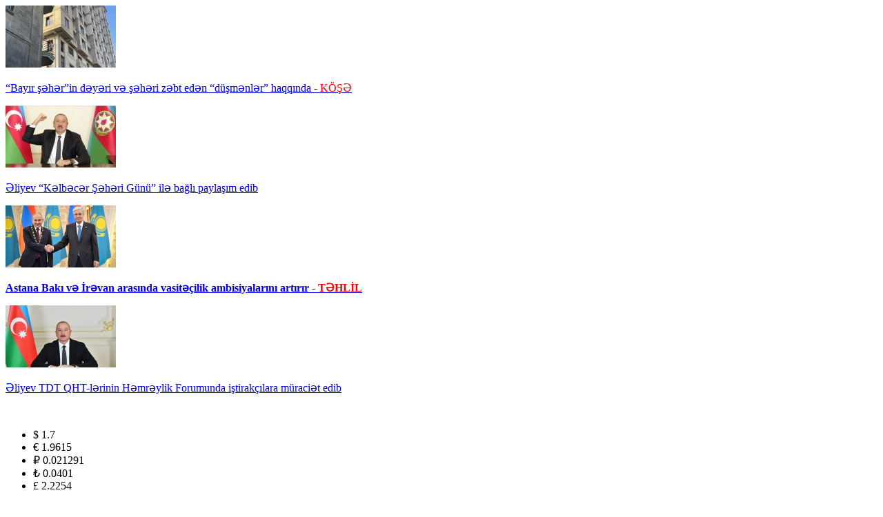

--- FILE ---
content_type: text/html; charset=utf-8
request_url: https://anews.az/az/bmt-bu-il-qlobal-ticaretin-berpa-olunacaini-ehtimal-edir/
body_size: 15379
content:
 <!DOCTYPE html>

<html xmlns="http://www.w3.org/1999/xhtml" itemscope itemtype="http://schema.org/WebPage" lang="az" xml:lang="az">

<head>
    <meta charset="utf-8">
    <title>BMT bu il qlobal ticarətin bərpa olunacağını ehtimal edir</title>
	<script type="text/javascript">
		var oParams = {"sJsHome":"https:\/\/anews.az\/","sJsHostname":"anews.az","sVersion":"2.0.0","sController":"articles.full-story","sGetMethod":"do","sGlobalTokenName":"core","sJsAjax":"https:\/\/anews.az\/static\/ajax.php","sStaticVersion":"c4eece382e3607b8d6dc2b80ed2babac"};
		var oTranslations = {'core.are_you_sure': 'Əminsinizmi?'};
		var $Behavior = {};
		var $Core = {};
	</script>    <meta name="viewport" content="width=device-width">
    <meta name="_mg-domain-verification" content="f9bfc6ae62af850633f8359ac49292b1" />


    
    <link rel="canonical" href="https://anews.az/az/read/434656/" />
    
    <link rel="apple-touch-icon" sizes="180x180"
        href="/theme/frontend/articles/style/default/manifest/apple-touch-icon.png?v31">
    <link rel="icon" type="image/png" sizes="32x32"
        href="/theme/frontend/articles/style/default/manifest/favicon-32x32.png?v1">
    <link rel="icon" type="image/png" sizes="32x32"
        href="/theme/frontend/articles/style/default/manifest/favicon-16x16.png?v1">
    <link rel="icon" type="image/png" sizes="16x16" href="/theme/frontend/articles/style/default/img/favicon.ico?v=11">
    <link rel="shortcut icon" href="/theme/frontend/articles/style/default/img/favicon.ico?v=1">

    <link rel="manifest" href="/theme/frontend/articles/style/default/manifest/site.webmanifest?v1">
    <link rel="mask-icon" href="/theme/frontend/articles/style/default/manifest/safari-pinned-tab.svg?v4"
        color="#117CAD">

    <meta name="apple-mobile-web-app-title" content="Anews.az">
    <meta name="application-name" content="Anews.az">
    <meta name="msapplication-TileColor" content="#117CAD">
    <meta name="msapplication-TileImage"
        content="/theme/frontend/articles/style/default/manifest/mstile-144x144.png?v4">
    <meta name="msapplication-config" content="/theme/frontend/articles/style/default/manifest/browserconfig.xml?v4">
    <meta name="theme-color" content="#117CAD">
    <meta name="apple-mobile-web-app-capable" content="yes">
    <meta name="mobile-web-app-capable" content="yes">


    <meta name="_mg-domain-verification" content="f9bfc6ae62af850633f8359ac49292b1" />



    <meta name="google-site-verification" content="UFIL3pr2CwH-0sRB7HCRvHGfeaHsHDgUfdhw54RoKxI" />
    <meta name="alexaVerifyID" content="7IHG1FKZXbNzHho9TQG9mIUymcg" />




<script>
  !function(d,i,g,x,S){x=d.DigixSDK=function(){x.q.push(Array.prototype.slice.call(arguments))};x.q=[];S=i.createElement(g);S.src='//connect.cdnsb.net/sdk/sig.js?'+Date.now();i.head.appendChild(S)}(window,document,'script');
  DigixSDK('init', {siteId: 328});
</script>




    



    <!-- Meta Pixel Code -->
    <script>
        !function (f, b, e, v, n, t, s) {
            if (f.fbq) return; n = f.fbq = function () {
                n.callMethod ?
                    n.callMethod.apply(n, arguments) : n.queue.push(arguments)
            };
            if (!f._fbq) f._fbq = n; n.push = n; n.loaded = !0; n.version = '2.0';
            n.queue = []; t = b.createElement(e); t.async = !0;
            t.src = v; s = b.getElementsByTagName(e)[0];
            s.parentNode.insertBefore(t, s)
        }(window, document, 'script',
            'https://connect.facebook.net/en_US/fbevents.js');
        fbq('init', '1596063257497867');
        fbq('track', 'PageView');
    </script>
    <noscript><img height="1" width="1" style="display:none"
            src="https://www.facebook.com/tr?id=1596063257497867&ev=PageView&noscript=1" /></noscript>
    <!-- End Meta Pixel Code -->
    
    <!-- for Google -->
    <meta name="description" content="" />
    <meta name="keywords" content="" />
    <meta name="author" content="anews.az" />
    <meta name="copyright" content="https://anews.az/" />

    <meta property="og:locale" content="az_AZ" />
    <meta property="og:type" content="article" />
    <meta property="og:title" content="BMT bu il qlobal ticarətin bərpa olunacağını ehtimal edir" />
    <meta property="og:description" content="" />
    <meta property="og:url" content="" />
    <meta property="og:image"
        content="https://anews.az/file/articles/2024-01/1704617732_img_20200506_214026-741x375.jpg" />
    <!-- for Twitter -->
    <meta name="twitter:card" content="summary_large_image" />
    <meta name="twitter:title" content="BMT bu il qlobal ticarətin bərpa olunacağını ehtimal edir" />
    <meta name="twitter:image"
        content="https://anews.az/file/articles/2024-01/1704617732_img_20200506_214026-741x375.jpg" />

    <link rel="stylesheet" href="/theme/frontend/articles/style/default/css/header.css?v=111" />
    <link rel="stylesheet" href="/theme/frontend/articles/style/default/css/footer.css?v=11" />
    <link rel="stylesheet" href="/theme/frontend/articles/style/default/css/main.css?v=144111111" />
    <link rel="stylesheet" href="/theme/frontend/articles/style/default/css/owl.carousel.min.css">
    <link rel="stylesheet" href="/theme/frontend/articles/style/default/css/responsive.css?v=411111">
    
    <script src="/theme/frontend/articles/style/default/js/jquery-3.7.1.min.js"></script>
    



    
    <script>
        window.digitalks = window.digitalks || new function () { var t = this; t._e = [], t._c = {}, t.config = function (c) { var i; t._c = c, t._c.script_id ? ((i = document.createElement("script")).src = "//data.digitalks.az/v1/scripts/" + t._c.script_id + "/track.js?&cb=" + Math.random(), i.async = !0, document.head.appendChild(i)) : console.error("digitalks: script_id cannot be empty!") };["track", "identify"].forEach(function (c) { t[c] = function () { t._e.push([c].concat(Array.prototype.slice.call(arguments, 0))) } }) }

        digitalks.config({
            script_id: "5a1ed245-09a4-4d3c-af1b-fee0921797fc",
            page_url: location.href,
            referrer: document.referrer
        })
    </script>


    <!-- Google ads -->
    <script async src="https://pagead2.googlesyndication.com/pagead/js/adsbygoogle.js?client=ca-pub-7161089310588243"
        crossorigin="anonymous">

        </script>
    <!-- End Google ads -->


    <!-- Google tag (gtag.js) -->
    <script async src="https://www.googletagmanager.com/gtag/js?id=UA-83877809-1"></script>
    <script>
        window.dataLayer = window.dataLayer || [];
        function gtag() { dataLayer.push(arguments); }
        gtag('js', new Date());

        gtag('config', 'UA-83877809-1');
    </script>
    
</head>

<body>


    <header>
        <div class="banner_head mobile-none">
            <div class="container">
                <div class="manshet_top_banners">
                    <div class="banner_left">
                        <!-- Ana səhifə üst 498x80(Desktop,1)/498x80 -->
                        <script async src="//code.ainsyndication.com/v2/js/slot.js?06032025"></script>
                        <ins class="ainsyndication" style="display:block; width: 100%; height: 100px;"
                            data-ad-slot="11327"></ins>
                        <!-- Ana səhifə üst 498x80(Desktop,1)/498x80 -->
                    </div>
                    <div class="banner_right">
                        <!-- Ana səhifə üst 498x80(Desktop,2)/498x80 -->
                        <script async src="//code.ainsyndication.com/v2/js/slot.js?06032025"></script>
                        <ins class="ainsyndication" style="display:block; width: 100%; height: 100px;"
                            data-ad-slot="11328"></ins>
                        <!-- Ana səhifə üst 498x80(Desktop,2)/498x80 -->
                    </div>
                </div>
                <div class="header_banners">
                    <div class="banner_card">
                        <a href="https://anews.az/az/kultura/497173/ldquobayir-seherrdquoin-deyeri-ve-seheri-zebt-eden-ldquodusmenlerrdquo-haqqinda-k/">
                            <div class="banner_img">
                                <img src="https://anews.az/photo/160x90/2025/11/25/1764045156_586893349_1455928429870841_8247205979557083577_n.jpg"
                                    alt="&ldquo;Bayır şəhər&rdquo;in dəyəri və şəhəri zəbt edən &ldquo;düşmənlər&rdquo; haqqında - KÖŞƏ" />
                            </div>
                            <p class="banner_text">
&ldquo;Bayır şəhər&rdquo;in dəyəri və şəhəri zəbt edən &ldquo;düşmənlər&rdquo; haqqında -<span style="color:#ff0000"> KÖŞƏ</span>                            </p>
                        </a>
                    </div>
                    <div class="banner_card">
                        <a href="https://anews.az/az/politika/497172/liyev-ldquokelbecer-eheri-gunurdquo-ile-bagli-paylasim-edib/">
                            <div class="banner_img">
                                <img src="https://anews.az/photo/160x90/2025/11/25/1764045076_prezident_muraciet_251120_001.jpg"
                                    alt="Əliyev &ldquo;Kəlbəcər Şəhəri Günü&rdquo; ilə bağlı paylaşım edib" />
                            </div>
                            <p class="banner_text">
Əliyev &ldquo;Kəlbəcər Şəhəri Günü&rdquo; ilə bağlı paylaşım edib                            </p>
                        </a>
                    </div>
                    <div class="banner_card">
                        <a href="https://anews.az/az/politika/497141/astana-baki-ve-revan-arasinda-vasitecilik-ambisiyalarini-artirir-thll/">
                            <div class="banner_img">
                                <img src="https://anews.az/photo/160x90/2025/11/24/1763995967_tokayev-pasha.png"
                                    alt="Astana Bakı və İrəvan arasında vasitəçilik ambisiyalarını artırır - TƏHLİL" />
                            </div>
                            <p class="banner_text">
<b>Astana Bakı və İrəvan arasında vasitəçilik ambisiyalarını artırır - <span style="color:#ff0000">TƏHLİL</span></b>                            </p>
                        </a>
                    </div>
                    <div class="banner_card">
                        <a href="https://anews.az/az/politika/497080/liyev-tdt-qht-lerinin-hemreylik-forumunda-istirakcilara-muraciet-edib/">
                            <div class="banner_img">
                                <img src="https://anews.az/photo/160x90/2025/11/24/1763969354_prez-31-23.jpg"
                                    alt="Əliyev TDT QHT-lərinin Həmrəylik Forumunda iştirakçılara müraciət edib" />
                            </div>
                            <p class="banner_text">
Əliyev TDT QHT-lərinin Həmrəylik Forumunda iştirakçılara müraciət edib                            </p>
                        </a>
                    </div>
                </div>
            </div>
        </div>
        <div class="header_main">
            <div class="container">
                <a href="/">
                    <div class="logo_img">
                        <img src="/theme/frontend/articles/style/default/img/anews_logo.png" alt="">
                    </div>
                </a>
                <ul class="currency">


                                        <li class="currency_item">
                        $ 1.7                        <span class="currency_border"></span>
                    </li>

                    <li class="currency_item">
                        € 1.9615                        <span class="currency_border"></span>
                    </li>
                    <li class="currency_item">
                        ₽
                        0.021291                        <span class="currency_border"></span>
                    </li>
                    <li class="currency_item">
                        ₺ 0.0401                        <span class="currency_border"></span>
                    </li>
                    <li class="currency_item">
                        £ 2.2254                        <span class="currency_border"></span>
                    </li>


                </ul>

                <div class="search_lang">
                    <div class="search_div">
                        <img src="/theme/frontend/articles/style/default/img/search_icon.svg" alt="" class="search">
                    </div>
                    <ul class="lang mobile-none">

                        <li class="lang_item  active ">
                            <a href="/az">AZ</a>
                        </li>
                        <li class="lang_item ">
                            <a href="/en">EN</a>
                        </li>
                        <li class="lang_item ">
                            <a href="/ru">RU</a>
                        </li>
                    </ul>
                    <div class="menu-icon">
                        <img src="/theme/frontend/articles/style/default/img/menu-icon.svg" alt="">
                    </div>
                </div>

            </div>
            <div class="search_head">
                <div class="container">
                    <form action="https://anews.az/az/all/" class="search_form" method="post">
                        <input type="text" placeholder="Axtar" name="query">
                        <button type="submit">
                            <img src="/theme/frontend/articles/style/default/img/search_icon.png" alt="">
                        </button>
                        <img class="close_icon" src="/theme/frontend/articles/style/default/img/close.png" alt="">
                    </form>
                </div>
            </div>
        </div>
        <div class="header_categories mobile-menu">
            <div class="container">
                <div class="menu-head web-none">
                    <div class="menu-top">
                        <ul class="lang">

                            <li class="lang_item  active ">
                                <a href="/az">AZ</a>
                            </li>
                            <li class="lang_item ">
                                <a href="/en">EN</a>
                            </li>
                            <li class="lang_item ">
                                <a href="/ru">RU</a>
                            </li>


                        </ul>
                        <div class="close-menu">
                            <img src="/theme/frontend/articles/style/default/img/menu-close.svg" alt="">
                        </div>
                    </div>
                    <ul class="foot_social">
                        <li class="foot_social_item">
                            <a href="https://www.facebook.com/anews.az1" target="_blank">
                                <img src="/theme/frontend/articles/style/default/img/f_fb.svg" alt="">
                            </a>
                        </li>
                        <li class="foot_social_item">
                            <a href="https://www.instagram.com/anews.az" target="_blank">
                                <img src="/theme/frontend/articles/style/default/img/f_ig.svg" alt="">
                            </a>
                        </li>
                        <li class="foot_social_item">
                            <a href="javascript:void(0)" target="_blank">
                                <img src="/theme/frontend/articles/style/default/img/f_tg.svg" alt="">
                            </a>
                        </li>
                        <li class="foot_social_item">
                            <a href="https://twitter.com/AnewsAz" target="_blank">
                                <img src="/theme/frontend/articles/style/default/img/f_x.svg" alt="">
                            </a>
                        </li>
                        <li class="foot_social_item">
                            <a href="https://www.youtube.com/channel/UCbpbIe2j8BQYDE01-MauerA/featured" target="_blank">
                                <img src="/theme/frontend/articles/style/default/img/f_yt.svg" alt="">
                            </a>
                        </li>
                    </ul>
                </div>
                <div class="categories">
                    <a href="https://anews.az/az/all/" class="category active">
BÜTÜN XƏBƏRLƏR                    </a>

                    <a href="https://anews.az/az/category/politika/" class="category">
Siyas&#601;t                    </a>
                    <a href="https://anews.az/az/category/cemiyyet/" class="category">
C&#601;miyy&#601;t                    </a>
                    <a href="https://anews.az/az/category/kultura/" class="category">
M&#601;d&#601;niyy&#601;t                    </a>
                    <a href="https://anews.az/az/category/ekonomika/" class="category">
&#304;qtisadiyyat                    </a>
                    <a href="https://anews.az/az/category/sport/" class="category">
&#304;dman                    </a>
                    <a href="https://anews.az/az/category/world/" class="category">
D&#252;nya                    </a>
                    <a href="https://anews.az/az/category/foto/" class="category">
Foto                    </a>
                    <a href="https://anews.az/az/category/video/" class="category">
Video                    </a>


                    <ul class="web-none static_pages">

                        <li class="foot_item foot_static_page">
                            <a href="https://anews.az/az/page/about/">Haqqımızda</a>
                        </li>
                        <li class="foot_item foot_static_page">
                            <a href="https://anews.az/az/page/contact/">Əlaqə</a>

                        </li>
                        <li class="foot_item foot_static_page">
                            <a href="https://anews.az/az/page/pesheetikasi/">Peşə etikası</a>
                        </li>
                    </ul>
                </div>
            </div>
        </div>
    </header>
<div id="site_content">
<script type="application/ld+json">
	{"@context":"http:\/\/schema.org","@type":"NewsArticle","mainEntityOfPage":{"@type":"WebPage","@id":"https:\/\/anews.az\/az\/read\/434656\/"},"headline":"BMT bu il qlobal ticar\u0259tin b\u0259rpa olunaca\u011f\u0131n\u0131 ehtimal edir","image":["https:\/\/anews.az\/file\/articles\/2024-01\/1704617732_img_20200506_214026-741x375.jpg"],"datePublished":"2024-01-07T12:55:44+04:00","dateModified":"2024-01-07T12:55:44+04:00","author":{"@type":"Person","name":"Anews.az","url":"https:\/\/anews.az\/about"},"publisher":{"@type":"Organization","name":"Anews.az","logo":{"@type":"ImageObject","url":"https:\/\/anews.az\/theme\/frontend\/articles\/style\/default\/img\/anews_logo.png","width":600,"height":60}},"description":"BMT bu il qlobal ticar\u0259tin b\u0259rpa olunaca\u011f\u0131n\u0131 ehtimal edir","articleBody":"<div><b>2024-c\u00fc il qlobal ticar\u0259tin 2,4%-\u0259 q\u0259d\u0259r b\u0259rpa olunaca\u011f\u0131 g\u00f6zl\u0259nilir. Bu bar\u0259d\u0259&nbsp;BMT-nin \"D\u00fcnya \u0130qtisadi V\u0259ziyy\u0259ti v\u0259 Perspektivl\u0259ri 2024\" hesabat\u0131da qeyd olunub.&nbsp;<\/b><\/div>\r\n<div>&nbsp;<\/div>\r\n<div>2023-c\u00fc il bu ticar\u0259t 0,6%-\u0259 \u0259d\u0259r z\u0259ifl\u0259mi\u015fdi.&nbsp;<\/div>\r\n<div>&nbsp;<\/div>\r<!-- inPage\/Inpage\/ -->\n<script async src=\"\/\/code.ainsyndication.com\/v2\/js\/slot.js?10022025\"><\/script>\n<ins class=\"ainsyndication\" style=\"display:block; width: 100%;\" data-ad-slot=\"2395\"><\/ins>\n<!-- inPage\/Inpage\/ -->\n\n<div>Hesabatda qeyd olunur ki,&nbsp;&nbsp;<span style=\"letter-spacing: 0px; word-spacing: 0.1em;\">b\u0259zi \u00f6lk\u0259l\u0259rd\u0259 proteksionist siyas\u0259t\u0259 ke\u00e7id ticar\u0259t dinamikas\u0131na da t\u0259sir g\u00f6st\u0259r\u0259r\u0259k qlobal t\u0259chizat z\u0259ncirl\u0259rinin v\u0259 ticar\u0259t m\u00fcqavil\u0259l\u0259rinin yenid\u0259n qiym\u0259tl\u0259ndirilm\u0259sin\u0259 g\u0259tirib \u00e7\u0131xar\u0131b.&nbsp;M\u0259hdud sayda bazarlara h\u0259dd\u0259n art\u0131q as\u0131l\u0131l\u0131qla ba\u011fl\u0131 riskl\u0259ri azaltmaq \u00fc\u00e7\u00fcn ticar\u0259t t\u0259r\u0259fda\u015flar\u0131n\u0131n \u015fax\u0259l\u0259ndirilm\u0259sin\u0259 v\u0259 regional ticar\u0259t sazi\u015fl\u0259rinin g\u00fccl\u0259ndirilm\u0259sin\u0259 artan diqq\u0259t art\u0131r\u0131l\u0131b.<\/span><\/div>\r\n<div>&nbsp;<\/div>\r\n<div>H\u0259m\u00e7inin&nbsp;2024 WESP hesabat\u0131 bu m\u00fcxt\u0259lif probleml\u0259ri h\u0259ll etm\u0259k \u00fc\u00e7\u00fcn t\u0259cili t\u0259dbirl\u0259r g\u00f6rm\u0259yi t\u0259l\u0259b edir.&nbsp;O, x\u00fcsusil\u0259 iqliml\u0259 ba\u011fl\u0131 f\u0259aliyy\u0259t, davaml\u0131 inki\u015faf\u0131n maliyy\u0259l\u0259\u015fdirilm\u0259si v\u0259 a\u015fa\u011f\u0131 v\u0259 orta g\u0259lirli \u00f6lk\u0259l\u0259rin borc davaml\u0131l\u0131\u011f\u0131 probleml\u0259rinin h\u0259lli kimi sah\u0259l\u0259rd\u0259 g\u00fccl\u0259ndirilmi\u015f qlobal \u0259m\u0259kda\u015fl\u0131\u011f\u0131n z\u0259ruriliyini vur\u011fulay\u0131r.&nbsp;Hesabat m\u00fcr\u0259kk\u0259b qlobal iqtisadi m\u0259nz\u0259r\u0259d\u0259 naviqasiya v\u0259 D\u0130M-l\u0259r\u0259 nail olmaqda \u00e7oxt\u0259r\u0259fliliyin m\u00fch\u00fcm rolunu vur\u011fulay\u0131r.<\/div>\r\n<div>&nbsp;<\/div>\r\n<div>G\u00fclnar Nazimq\u0131z\u0131&nbsp;<\/div><br\/><strong><strong><a href=\"http:\/\/www.anews.az\" target=\"_blank\">www.anews.az<\/a><\/strong><\/strong>","articleSection":"&#304;qtisadiyyat","keywords":"anahtar s\u00f6zl\u0259r, x\u0259b\u0259r, aktuall\u0131q","wordCount":1364}
</script>
		
<main>
    <div class="container clearfix page_container">
        <section id="leftPanel">
            <div class="card_top breadcrumb">
                <a href="https://anews.az/az/all/" class="card_category breadcrumb_main">
Kateqoriyalar                </a>
                <span class="card_date breadcrumb_little">
                    &#304;qtisadiyyat                </span>
            </div>
            <h1 class="detail_head">
BMT bu il qlobal ticarətin bərpa olunacağını ehtimal edir            </h1>
            <div class="detail_img clearfix">
                <img src="https://anews.az/photo/850x500/2024-01/1704617732_img_20200506_214026-741x375.jpg"
                    alt="BMT bu il qlobal ticarətin bərpa olunacağını ehtimal edir" title="BMT bu il qlobal ticarətin bərpa olunacağını ehtimal edir"
                    name="BMT bu il qlobal ticarətin bərpa olunacağını ehtimal edir">
            </div>

            <div class="media_news_text detail_head_bar">
                <span class="card_date">
                    07.01.2024 12:55                </span>
                <div class="text_size">
                    <span class="text-size-minus">
                        <img src="/theme/frontend/articles/style/default/img/text_minus.svg" alt="">
                    </span>
                    <span class="text-size-reset">
                        <img src="/theme/frontend/articles/style/default/img/text_reset.svg" alt="">
                    </span>
                    <span class="text-size-plus">
                        <img src="/theme/frontend/articles/style/default/img/text_plus.svg" alt="">
                    </span>
                </div>
            </div>
            <div class="manshet_bottom_banner" style="margin:20px 0">
                <!-- Ana səhifə manşet altı (Desktop)/998x80 -->
                <script async src="//code.ainsyndication.com/v2/js/slot.js?06032025"></script>
                <ins class="ainsyndication" style="display:block; width: 100%; height: 70px;"
                    data-ad-slot="11329"></ins>
                <!-- Ana səhifə manşet altı (Desktop)/998x80 -->
            </div>
            <div class="main_text">
                <div><b>2024-cü il qlobal ticarətin 2,4%-ə qədər bərpa olunacağı gözlənilir. Bu barədə BMT-nin "Dünya İqtisadi Vəziyyəti və Perspektivləri 2024" hesabatıda qeyd olunub. </b></div>
<div> </div>
<div>2023-cü il bu ticarət 0,6%-ə ədər zəifləmişdi. </div>
<div> </div><!-- inPage/Inpage/ -->
<script async src="//code.ainsyndication.com/v2/js/slot.js?10022025"></script>
<ins class="ainsyndication" style="display:block; width: 100%;" data-ad-slot="2395"></ins>
<!-- inPage/Inpage/ -->

<div>Hesabatda qeyd olunur ki,  <span style="letter-spacing: 0px; word-spacing: 0.1em;">bəzi ölkələrdə proteksionist siyasətə keçid ticarət dinamikasına da təsir göstərərək qlobal təchizat zəncirlərinin və ticarət müqavilələrinin yenidən qiymətləndirilməsinə gətirib çıxarıb. Məhdud sayda bazarlara həddən artıq asılılıqla bağlı riskləri azaltmaq üçün ticarət tərəfdaşlarının şaxələndirilməsinə və regional ticarət sazişlərinin gücləndirilməsinə artan diqqət artırılıb.</span></div>
<div> </div>
<div>Həmçinin 2024 WESP hesabatı bu müxtəlif problemləri həll etmək üçün təcili tədbirlər görməyi tələb edir. O, xüsusilə iqlimlə bağlı fəaliyyət, davamlı inkişafın maliyyələşdirilməsi və aşağı və orta gəlirli ölkələrin borc davamlılığı problemlərinin həlli kimi sahələrdə gücləndirilmiş qlobal əməkdaşlığın zəruriliyini vurğulayır. Hesabat mürəkkəb qlobal iqtisadi mənzərədə naviqasiya və DİM-lərə nail olmaqda çoxtərəfliliyin mühüm rolunu vurğulayır.</div>
<div> </div>
<div>Gülnar Nazimqızı </div><br/><strong><strong><a href="http://www.anews.az" target="_blank">www.anews.az</a></strong></strong>            </div>

            <div class="share_block">
                <div class="share_header">
                    <div class="share_head">
Xəbəri bəyəndiniz?                    </div>
                    <div class="share_text">
Sosial şəbəkələrdə paylaş                    </div>
                </div>
                <ul class="share_list">
                    <li class="share_item fb_sh">
                        <a href="https://www.facebook.com/sharer/sharer.php?u=https://anews.az/az/read/434656/" target="_blank">
                            <img src="/theme/frontend/articles/style/default/img/fb_sh.svg" alt="">
                        </a>
                    </li>
                    <li class="share_item wp_sh">
                        <a href='https://api.whatsapp.com/send?text=BMT bu il qlobal ticarətin bərpa olunacağını ehtimal edir - https://anews.az/az/read/434656/'
                            target='_blank'>
                            <img src="/theme/frontend/articles/style/default/img/wp_sh.svg" alt="">
                        </a>
                    </li>
                    <li class="share_item tg_sh">
                        <a href='https://telegram.me/share/url?url=https://anews.az/az/read/434656/&text=BMT bu il qlobal ticarətin bərpa olunacağını ehtimal edir'
                            target='_blank'>
                            <img src="/theme/frontend/articles/style/default/img/tg_sh.svg" alt="">
                        </a>
                    </li>
                    <li class="share_item x_sh">
                        <a href='https://twitter.com/intent/tweet?text=BMT bu il qlobal ticarətin bərpa olunacağını ehtimal edir&url=https://anews.az/az/read/434656/'
                            target='_blank'>
                            <img src="/theme/frontend/articles/style/default/img/x_sh.svg" alt="">
                        </a>
                    </li>
                    <li class="share_item sm_sh">
                        <a target="_blank" href=""
                            onclick="window.open('https://connect.smartbee.az/share.php?url=https://anews.az/az/read/434656/?utm_source=&utm_medium=referral&utm_campaign=&utm_content=', 'Bu xəbəri Facebook səhifəndə paylaş', 'menubar=no,toolbar=no,resizable=no,scrollbars=no, width=600,height=455');">
                            <img src="/theme/frontend/articles/style/default/img/sm_sh.svg" alt="">
                        </a>
                    </li>
                    <li class="share_item copy_link">
                        <a href="javascript:void(0)">
Linki kopyala                        </a>
                        <img src="/theme/frontend/articles/style/default/img/copy-icon.svg" alt="">
                    </li>
                </ul>
            </div>

            <div class="custom_share_items" id="random_share" data-id="3">
                <div data-id="0" style="display: none" class="fb_follow">
                    <div class="fb_left">
                        <img src="/theme/frontend/articles/style/default/img/fb_follow.png" alt="Facebook">
                        <div class="follow_text">
                            <div class="follow_head">
Facebook                            </div>
                            <div class="follow_body">
Bizi Facebookda izləyin                            </div>
                        </div>
                    </div>
                    <a href="https://www.facebook.com/anews.az1" class="fb_button" target="_blank">
Keçid et                    </a>
                </div>
                <div data-id="1" style="display: none" class="fb_follow yt_follow">
                    <div class="fb_left">
                        <img src="/theme/frontend/articles/style/default/img/yt_follow.svg" alt="Youtube">
                        <div class="follow_text">
                            <div class="follow_head">
Youtube                            </div>
                            <div class="follow_body">
Bizi Youtube-da izləyin                            </div>
                        </div>
                    </div>
                    <a href="https://www.youtube.com/channel/UCbpbIe2j8BQYDE01-MauerA/featured" class="fb_button"
                        target="_blank">
Keçid et                    </a>
                </div>
                <div data-id="2" style="display: none" class="fb_follow tg_follow">
                    <div class="fb_left">
                        <img src="/theme/frontend/articles/style/default/img/tg_follow.svg" alt="Telegram">
                        <div class="follow_text">
                            <div class="follow_head">
Telegram                            </div>
                            <div class="follow_body">
Bizi Teleqramda izləyin                            </div>
                        </div>
                    </div>
                    <a href="https://t.me/anews_az" class="fb_button" target="_blank">
Keçid et                    </a>
                </div>
                <div data-id="3" style="display: none" class="fb_follow x_follow">
                    <div class="fb_left">
                        <img src="/theme/frontend/articles/style/default/img/x_follow.svg" alt="Twitter">
                        <div class="follow_text">
                            <div class="follow_head">
Twitter                            </div>
                            <div class="follow_body">
Bizi Twitterdə izləyin                            </div>
                        </div>
                    </div>
                    <a href="https://twitter.com/AnewsAz" class="fb_button" target="_blank">
Keçid et                    </a>
                </div>
                <div data-id="4" style="display: none" class="fb_follow ig_follow">
                    <div class="fb_left">
                        <img src="/theme/frontend/articles/style/default/img/ig_follow.svg" alt="Instagram">
                        <div class="follow_text">
                            <div class="follow_head">
Instagram                            </div>
                            <div class="follow_body">
Bizi Instagramda izləyin                            </div>
                        </div>
                    </div>
                    <a href="https://www.instagram.com/anews.az" class="fb_button" target="_blank">
Keçid et                    </a>
                </div>
            </div>


            <div class="similar_cards detail_similar">
                <div class="category_head_block category_page web-none">
                    <div class="head_text category_block_head">
Oxşar xəbərlər                    </div>
                </div>
                <div class="head_text category_block_head mobile-none">
Oxşar xəbərlər                </div>
                <div class="visual_content_cards">


<script type="application/ld+json">
	{"@context":"http:\/\/schema.org","@type":"ItemList","url":"https:\/\/anews.az\/all","numberOfItems":9,"itemListElement":[{"@type":"ListItem","position":1,"url":"https:\/\/anews.az\/az\/read\/494729\/","@id":"https:\/\/anews.az\/az\/read\/494729\/","item":{"@type":"NewsArticle","headline":"\u0130ran R\u0259\u015ft&ndash;Astara d\u0259mir yolu \u00fc\u00e7\u00fcn torpaq ayr\u0131lmas\u0131n\u0131 2026-c\u0131 ilin mart\u0131na q\u0259d\u0259r tamamlayacaq","url":"https:\/\/anews.az\/az\/read\/494729\/","@id":"https:\/\/anews.az\/az\/read\/494729\/","datePublished":"2025-10-31T09:23:22+04:00","image":"https:\/\/anews.az\/file\/articles\/","author":{"@type":"Person","name":"Anews.az"}}},{"@type":"ListItem","position":1,"url":"https:\/\/anews.az\/az\/read\/493706\/","@id":"https:\/\/anews.az\/az\/read\/493706\/","item":{"@type":"NewsArticle","headline":"Erm\u0259nistanla Az\u0259rbaycan aras\u0131ndak\u0131 tranzit y\u00fckl\u0259rinin detallar\u0131 a\u00e7\u0131qlan\u0131b","url":"https:\/\/anews.az\/az\/read\/493706\/","@id":"https:\/\/anews.az\/az\/read\/493706\/","datePublished":"2025-10-21T14:56:36+04:00","image":"https:\/\/anews.az\/file\/articles\/","author":{"@type":"Person","name":"Anews.az"}}},{"@type":"ListItem","position":1,"url":"https:\/\/anews.az\/az\/read\/493164\/","@id":"https:\/\/anews.az\/az\/read\/493164\/","item":{"@type":"NewsArticle","headline":"Bu g\u00fcn\u0259 olan m\u0259z\u0259nn\u0259 a\u00e7\u0131qlan\u0131b","url":"https:\/\/anews.az\/az\/read\/493164\/","@id":"https:\/\/anews.az\/az\/read\/493164\/","datePublished":"2025-10-16T09:17:39+04:00","image":"https:\/\/anews.az\/file\/articles\/","author":{"@type":"Person","name":"Anews.az"}}},{"@type":"ListItem","position":1,"url":"https:\/\/anews.az\/az\/read\/491111\/","@id":"https:\/\/anews.az\/az\/read\/491111\/","item":{"@type":"NewsArticle","headline":"Qlobal borc ikinci r\u00fcbd\u0259 rekord 337,7 trilyon dollara \u00e7at\u0131b &mdash; IIF","url":"https:\/\/anews.az\/az\/read\/491111\/","@id":"https:\/\/anews.az\/az\/read\/491111\/","datePublished":"2025-09-26T06:27:09+04:00","image":"https:\/\/anews.az\/file\/articles\/","author":{"@type":"Person","name":"Anews.az"}}},{"@type":"ListItem","position":1,"url":"https:\/\/anews.az\/az\/read\/473583\/","@id":"https:\/\/anews.az\/az\/read\/473583\/","item":{"@type":"NewsArticle","headline":"Kriptovalyuta bazar\u0131n\u0131n son g\u00f6st\u0259ricil\u0259ri a\u00e7\u0131qlan\u0131b","url":"https:\/\/anews.az\/az\/read\/473583\/","@id":"https:\/\/anews.az\/az\/read\/473583\/","datePublished":"2025-04-04T10:15:40+04:00","image":"https:\/\/anews.az\/file\/articles\/","author":{"@type":"Person","name":"Anews.az"}}},{"@type":"ListItem","position":1,"url":"https:\/\/anews.az\/az\/read\/473459\/","@id":"https:\/\/anews.az\/az\/read\/473459\/","item":{"@type":"NewsArticle","headline":"AB\u015e 185 \u00f6lk\u0259y\u0259 r\u00fcsum t\u0259tbiq edib - Siyah\u0131da Az\u0259rbaycan\u0131n da ad\u0131 var","url":"https:\/\/anews.az\/az\/read\/473459\/","@id":"https:\/\/anews.az\/az\/read\/473459\/","datePublished":"2025-04-03T09:56:12+04:00","image":"https:\/\/anews.az\/file\/articles\/","author":{"@type":"Person","name":"Anews.az"}}},{"@type":"ListItem","position":1,"url":"https:\/\/anews.az\/az\/read\/473358\/","@id":"https:\/\/anews.az\/az\/read\/473358\/","item":{"@type":"NewsArticle","headline":"\r\nD\u00fcnya bazarlar\u0131nda neft ucuzla\u015f\u0131b","url":"https:\/\/anews.az\/az\/read\/473358\/","@id":"https:\/\/anews.az\/az\/read\/473358\/","datePublished":"2025-04-02T10:05:33+04:00","image":"https:\/\/anews.az\/file\/articles\/","author":{"@type":"Person","name":"Anews.az"}}},{"@type":"ListItem","position":1,"url":"https:\/\/anews.az\/az\/read\/472765\/","@id":"https:\/\/anews.az\/az\/read\/472765\/","item":{"@type":"NewsArticle","headline":"\r\n&quot;Bitcoin&quot;in qiym\u0259ti 87 min dollardan a\u015fa\u011f\u0131 enib","url":"https:\/\/anews.az\/az\/read\/472765\/","@id":"https:\/\/anews.az\/az\/read\/472765\/","datePublished":"2025-03-25T13:48:03+04:00","image":"https:\/\/anews.az\/file\/articles\/","author":{"@type":"Person","name":"Anews.az"}}},{"@type":"ListItem","position":1,"url":"https:\/\/anews.az\/az\/read\/472319\/","@id":"https:\/\/anews.az\/az\/read\/472319\/","item":{"@type":"NewsArticle","headline":"Avropa anbarlar\u0131nda qaz ehtiyatlar\u0131 34,5%-\u0259 q\u0259d\u0259r azal\u0131b","url":"https:\/\/anews.az\/az\/read\/472319\/","@id":"https:\/\/anews.az\/az\/read\/472319\/","datePublished":"2025-03-19T13:02:25+04:00","image":"https:\/\/anews.az\/file\/articles\/","author":{"@type":"Person","name":"Anews.az"}}}]}
</script>
		

                    <div class="media_news_card visual_content_card clearfix">
                        <a href="https://anews.az/az/read/494729/">
                            <div class="politics_img clearfix">
                                <img src="https://anews.az/photo/300x250/2025/10/31/1761888433_download-17.jpg"
                                    alt="İran Rəşt&ndash;Astara dəmir yolu üçün torpaq ayrılmasını 2026-cı ilin martına qədər tamamlayacaq" title="İran Rəşt&ndash;Astara dəmir yolu üçün torpaq ayrılmasını 2026-cı ilin martına qədər tamamlayacaq"
                                    name="İran Rəşt&ndash;Astara dəmir yolu üçün torpaq ayrılmasını 2026-cı ilin martına qədər tamamlayacaq" alt="İran Rəşt&ndash;Astara dəmir yolu üçün torpaq ayrılmasını 2026-cı ilin martına qədər tamamlayacaq">
                            </div>
                            <div class="media_news_text">
                                <a href="https://anews.az/az/category/ekonomika/"
                                    class="card_category">
                                    &#304;qtisadiyyat                                </a>
                                <span class="card_date">
                                    09:23                                </span>
                                <div class="media_news_head">
İran Rəşt&ndash;Astara dəmir yolu üçün torpaq ayrılmasını 2026-cı ilin martına qədər tamamlayacaq                                </div>
                            </div>
                        </a>
                    </div>



                    <div class="media_news_card visual_content_card clearfix">
                        <a href="https://anews.az/az/read/493706/">
                            <div class="politics_img clearfix">
                                <img src="https://anews.az/photo/300x250/2025/10/21/1761044407_1021253dcd120d10374f93b6c9a51568af3e79.jpg"
                                    alt="Ermənistanla Azərbaycan arasındakı tranzit yüklərinin detalları açıqlanıb" title="Ermənistanla Azərbaycan arasındakı tranzit yüklərinin detalları açıqlanıb"
                                    name="Ermənistanla Azərbaycan arasındakı tranzit yüklərinin detalları açıqlanıb" alt="Ermənistanla Azərbaycan arasındakı tranzit yüklərinin detalları açıqlanıb">
                            </div>
                            <div class="media_news_text">
                                <a href="https://anews.az/az/category/ekonomika/"
                                    class="card_category">
                                    &#304;qtisadiyyat                                </a>
                                <span class="card_date">
                                    14:56                                </span>
                                <div class="media_news_head">
Ermənistanla Azərbaycan arasındakı tranzit yüklərinin detalları açıqlanıb                                </div>
                            </div>
                        </a>
                    </div>



                    <div class="media_news_card visual_content_card clearfix">
                        <a href="https://anews.az/az/read/493164/">
                            <div class="politics_img clearfix">
                                <img src="https://anews.az/photo/300x250/2025/10/16/1760591942_img_5819.jpeg"
                                    alt="Bu günə olan məzənnə açıqlanıb" title="Bu günə olan məzənnə açıqlanıb"
                                    name="Bu günə olan məzənnə açıqlanıb" alt="Bu günə olan məzənnə açıqlanıb">
                            </div>
                            <div class="media_news_text">
                                <a href="https://anews.az/az/category/ekonomika/"
                                    class="card_category">
                                    &#304;qtisadiyyat                                </a>
                                <span class="card_date">
                                    09:17                                </span>
                                <div class="media_news_head">
Bu günə olan məzənnə açıqlanıb                                </div>
                            </div>
                        </a>
                    </div>



                    <div class="media_news_card visual_content_card clearfix">
                        <a href="https://anews.az/az/read/491111/">
                            <div class="politics_img clearfix">
                                <img src="https://anews.az/photo/300x250/2025/09/26/1758853854_dollar.jpg"
                                    alt="Qlobal borc ikinci rübdə rekord 337,7 trilyon dollara çatıb &mdash; IIF" title="Qlobal borc ikinci rübdə rekord 337,7 trilyon dollara çatıb &mdash; IIF"
                                    name="Qlobal borc ikinci rübdə rekord 337,7 trilyon dollara çatıb &mdash; IIF" alt="Qlobal borc ikinci rübdə rekord 337,7 trilyon dollara çatıb &mdash; IIF">
                            </div>
                            <div class="media_news_text">
                                <a href="https://anews.az/az/category/ekonomika/"
                                    class="card_category">
                                    &#304;qtisadiyyat                                </a>
                                <span class="card_date">
                                    06:27                                </span>
                                <div class="media_news_head">
Qlobal borc ikinci rübdə rekord 337,7 trilyon dollara çatıb &mdash; IIF                                </div>
                            </div>
                        </a>
                    </div>



                    <div class="media_news_card visual_content_card clearfix">
                        <a href="https://anews.az/az/read/473583/">
                            <div class="politics_img clearfix">
                                <img src="https://anews.az/photo/300x250/2025/04/04/1743747570_1723040872_manat.jpg"
                                    alt="Kriptovalyuta bazarının son göstəriciləri açıqlanıb" title="Kriptovalyuta bazarının son göstəriciləri açıqlanıb"
                                    name="Kriptovalyuta bazarının son göstəriciləri açıqlanıb" alt="Kriptovalyuta bazarının son göstəriciləri açıqlanıb">
                            </div>
                            <div class="media_news_text">
                                <a href="https://anews.az/az/category/ekonomika/"
                                    class="card_category">
                                    &#304;qtisadiyyat                                </a>
                                <span class="card_date">
                                    10:15                                </span>
                                <div class="media_news_head">
Kriptovalyuta bazarının son göstəriciləri açıqlanıb                                </div>
                            </div>
                        </a>
                    </div>



                    <div class="media_news_card visual_content_card clearfix">
                        <a href="https://anews.az/az/read/473459/">
                            <div class="politics_img clearfix">
                                <img src="https://anews.az/photo/300x250/2025/04/03/1743660155_photo_5435950260859041829_y.jpg"
                                    alt="ABŞ 185 ölkəyə rüsum tətbiq edib - Siyahıda Azərbaycanın da adı var" title="ABŞ 185 ölkəyə rüsum tətbiq edib - Siyahıda Azərbaycanın da adı var"
                                    name="ABŞ 185 ölkəyə rüsum tətbiq edib - Siyahıda Azərbaycanın da adı var" alt="ABŞ 185 ölkəyə rüsum tətbiq edib - Siyahıda Azərbaycanın da adı var">
                            </div>
                            <div class="media_news_text">
                                <a href="https://anews.az/az/category/ekonomika/"
                                    class="card_category">
                                    &#304;qtisadiyyat                                </a>
                                <span class="card_date">
                                    09:56                                </span>
                                <div class="media_news_head">
ABŞ 185 ölkəyə rüsum tətbiq edib - Siyahıda Azərbaycanın da adı var                                </div>
                            </div>
                        </a>
                    </div>



                    <div class="media_news_card visual_content_card clearfix">
                        <a href="https://anews.az/az/read/473358/">
                            <div class="politics_img clearfix">
                                <img src="https://anews.az/photo/300x250/2025/04/02/1743573982_img_8897.jpeg"
                                    alt="
Dünya bazarlarında neft ucuzlaşıb" title="
Dünya bazarlarında neft ucuzlaşıb"
                                    name="
Dünya bazarlarında neft ucuzlaşıb" alt="
Dünya bazarlarında neft ucuzlaşıb">
                            </div>
                            <div class="media_news_text">
                                <a href="https://anews.az/az/category/ekonomika/"
                                    class="card_category">
                                    &#304;qtisadiyyat                                </a>
                                <span class="card_date">
                                    10:05                                </span>
                                <div class="media_news_head">

Dünya bazarlarında neft ucuzlaşıb                                </div>
                            </div>
                        </a>
                    </div>



                    <div class="media_news_card visual_content_card clearfix">
                        <a href="https://anews.az/az/read/472765/">
                            <div class="politics_img clearfix">
                                <img src="https://anews.az/photo/300x250/2025/03/25/1742888129_img_8693.jpeg"
                                    alt="
&quot;Bitcoin&quot;in qiyməti 87 min dollardan aşağı enib" title="
&quot;Bitcoin&quot;in qiyməti 87 min dollardan aşağı enib"
                                    name="
&quot;Bitcoin&quot;in qiyməti 87 min dollardan aşağı enib" alt="
&quot;Bitcoin&quot;in qiyməti 87 min dollardan aşağı enib">
                            </div>
                            <div class="media_news_text">
                                <a href="https://anews.az/az/category/ekonomika/"
                                    class="card_category">
                                    &#304;qtisadiyyat                                </a>
                                <span class="card_date">
                                    13:48                                </span>
                                <div class="media_news_head">

&quot;Bitcoin&quot;in qiyməti 87 min dollardan aşağı enib                                </div>
                            </div>
                        </a>
                    </div>



                    <div class="media_news_card visual_content_card clearfix">
                        <a href="https://anews.az/az/read/472319/">
                            <div class="politics_img clearfix">
                                <img src="https://anews.az/photo/300x250/2025/03/19/1742375216_qazz.jpg"
                                    alt="Avropa anbarlarında qaz ehtiyatları 34,5%-ə qədər azalıb" title="Avropa anbarlarında qaz ehtiyatları 34,5%-ə qədər azalıb"
                                    name="Avropa anbarlarında qaz ehtiyatları 34,5%-ə qədər azalıb" alt="Avropa anbarlarında qaz ehtiyatları 34,5%-ə qədər azalıb">
                            </div>
                            <div class="media_news_text">
                                <a href="https://anews.az/az/category/ekonomika/"
                                    class="card_category">
                                    &#304;qtisadiyyat                                </a>
                                <span class="card_date">
                                    13:02                                </span>
                                <div class="media_news_head">
<span><span><span><span><span style="color:#000000"><span><span><span><span><span><span><span><span>Avropa anbarlarında qaz ehtiyatları 34,5%-ə qədər azalıb</span></span></span></span></span></span></span></span></span></span></span></span></span>                                </div>
                            </div>
                        </a>
                    </div>



                </div>
            </div>

        </section>


        <section id="rightPanel">

    <!--    mobil manshet-->

    <div class="yt_channel">
        <img src="/theme/frontend/articles/style/default/img/yt.png" alt="">
        <div class="yt_profile">
            <div class="yt_name">
Anews TV            </div>
            <p class="yt_text">
Rəsmi Youtube kanalımız
            </p>
        </div>
        <a href="https://www.youtube.com/channel/UCbpbIe2j8BQYDE01-MauerA/featured" target="_blank" class="yt_link">
Abunə ol        </a>
    </div>
    <div class="yt_iframe">

        <a id="ytK" href="" target="_blank">
            <iframe class="latestVideoEmbed" vnum='0' cid="UCbpbIe2j8BQYDE01-MauerA" width="320" height="265"
                frameborder="0" allow="autoplay;"></iframe>
            
            <script>
                var reqURL = "https://api.rss2json.com/v1/api.json?rss_url=" + encodeURIComponent("https://www.youtube.com/feeds/videos.xml?channel_id=");
                function loadVideo(iframe) {
                    $.getJSON(reqURL + iframe.getAttribute('cid'),
                        function (data) {
                            var videoNumber = (iframe.getAttribute('vnum') ? Number(iframe.getAttribute('vnum')) : 0);
                            var link = data.items[videoNumber].link;
                            id = link.substr(link.indexOf("=") + 1);
                            iframe.setAttribute("src", "https://youtube.com/embed/" + id + "?controls=1&autoplay=1&mute=1");
                            $('#ytK').attr('href', "https://youtube.com/watch?v=" + id);
                        }
                    );
                }
                var iframes = document.getElementsByClassName('latestVideoEmbed');
                for (var i = 0, len = iframes.length; i < len; i++) {
                    loadVideo(iframes[i]);
                }
            </script>
            
        </a>
    </div>

    <div class="last_news mobile-none">
        <h3 class="head_text">
Son xəbərlər            <img src="/theme/frontend/articles/style/default/img/right_arr.png" alt="">
        </h3>

        <div class="text_news_card">
            <div class="card_top">
                <a href="https://anews.az/az/category/cemiyyet/" class="card_category">
                    C&#601;miyy&#601;t                </a>
                <span class="card_date">
                    15:39                </span>
            </div>
            <div class="card_body">
                <a href="https://anews.az/az/cemiyyet/497248/nato-gurcustandaki-siyasi-gerginlikden-ldquociddi-narahatdirrdquo-ndash-rutte/">
NATO Gürcüstandakı siyasi gərginlikdən &ldquo;ciddi narahatdır&rdquo; &ndash; Rutte                </a>
            </div>
        </div>
        <div class="text_news_card">
            <div class="card_top">
                <a href="https://anews.az/az/category/ekonomika/" class="card_category">
                    &#304;qtisadiyyat                </a>
                <span class="card_date">
                    15:38                </span>
            </div>
            <div class="card_body">
                <a href="https://anews.az/az/ekonomika/497247/azercell-ldquogender-esasli-zorakiliga-qarsi-16-gunluk-fealliqrdquo-cercivesinde-yeni-sosial-layihesini-teqdim-edir/">
<span><span><span style="color:#000000"><span><span>Azercell &ldquo;Gender əsaslı zorakılığa qarşı 16 günlük fəallıq&rdquo; çərçivəsində yeni sosial layihəsini təqdim edir</span></span></span></span></span>                </a>
            </div>
        </div>
        <div class="text_news_card">
            <div class="card_top">
                <a href="https://anews.az/az/category/cemiyyet/" class="card_category">
                    C&#601;miyy&#601;t                </a>
                <span class="card_date">
                    15:13                </span>
            </div>
            <div class="card_body">
                <a href="https://anews.az/az/cemiyyet/497245/xaricde-tehsil-alan-azerbaycanli-hekimlerin-azerbaycanda-islemesi-cetinlesib-deputatvideo/">
Xaricdə təhsil alan azərbaycanlı həkimlərin Azərbaycanda işləməsi çətinləşib - <span style="color:#ff0000">Deputat/Video</span>                </a>
            </div>
        </div>
        <div class="text_news_card">
            <div class="card_top">
                <a href="https://anews.az/az/category/cemiyyet/" class="card_category">
                    C&#601;miyy&#601;t                </a>
                <span class="card_date">
                    15:00                </span>
            </div>
            <div class="card_body">
                <a href="https://anews.az/az/cemiyyet/497243/kurdemirde-canavarlar-daha-bir-kende-hucum-edib-13-bas-qoyun-telef-olub/">
Kürdəmirdə canavarlar daha bir kəndə hücum edib, 13 baş qoyun tələf olub                </a>
            </div>
        </div>
        <div class="text_news_card">
            <div class="card_top">
                <a href="https://anews.az/az/category/ekonomika/" class="card_category">
                    &#304;qtisadiyyat                </a>
                <span class="card_date">
                    14:43                </span>
            </div>
            <div class="card_body">
                <a href="https://anews.az/az/ekonomika/497241/neokart-sahibleri-black-friday-de-5-kesbek-qazanacaq/">
<span style="color:#000000">Neokart sahibləri Black Friday-də 5% keşbek qazanacaq!</span>                </a>
            </div>
        </div>
        <div class="text_news_card">
            <div class="card_top">
                <a href="https://anews.az/az/category/ekonomika/" class="card_category">
                    &#304;qtisadiyyat                </a>
                <span class="card_date">
                    14:39                </span>
            </div>
            <div class="card_body">
                <a href="https://anews.az/az/ekonomika/497238/yelo-bank-ix-beynelxalq-bankciliq-forumunun-resmi-terefdasi-oldunbsp/">

<span><span><span style="color:#000000"><span><span>Yelo Bank IX Beynəlxalq Bankçılıq Forumunun rəsmi tərəfdaşı oldu</span></span></span></span></span>
                </a>
            </div>
        </div>
        <div class="text_news_card">
            <div class="card_top">
                <a href="https://anews.az/az/category/ekonomika/" class="card_category">
                    &#304;qtisadiyyat                </a>
                <span class="card_date">
                    14:35                </span>
            </div>
            <div class="card_body">
                <a href="https://anews.az/az/ekonomika/497232/birbank-kartlari-ile-odenis-see-breeze-de-menzil-qazandirir/">
<span><span><span style="color:#000000"><span><span>Birbank kartları ilə ödəniş See Breeze-də mənzil qazandırır</span></span></span></span></span>                </a>
            </div>
        </div>
        <div class="text_news_card">
            <div class="card_top">
                <a href="https://anews.az/az/category/cemiyyet/" class="card_category">
                    C&#601;miyy&#601;t                </a>
                <span class="card_date">
                    14:20                </span>
            </div>
            <div class="card_body">
                <a href="https://anews.az/az/cemiyyet/497227/azerbaycan-ve-pakistan-investisiya-axinlarinin-artirilmasini-muzakire-edib/">
Azərbaycan və Pakistan investisiya axınlarının artırılmasını müzakirə edib                </a>
            </div>
        </div>
        <div class="text_news_card">
            <div class="card_top">
                <a href="https://anews.az/az/category/world/" class="card_category">
                    D&#252;nya                </a>
                <span class="card_date">
                    13:48                </span>
            </div>
            <div class="card_body">
                <a href="https://anews.az/az/world/497225/rusiya-ukraynaya-quotkinjalquot-hipersesli-raketlerle-zerbe-endirib/">
Rusiya Ukraynaya &quot;Kinjal&quot; hipersəsli raketlərlə zərbə endirib                </a>
            </div>
        </div>
        <div class="text_news_card">
            <div class="card_top">
                <a href="https://anews.az/az/category/cemiyyet/" class="card_category">
                    C&#601;miyy&#601;t                </a>
                <span class="card_date">
                    13:37                </span>
            </div>
            <div class="card_body">
                <a href="https://anews.az/az/cemiyyet/497224/101-nefer-azerbaycana-readmissiya-edilib/">
101 nəfər Azərbaycana readmissiya edilib                </a>
            </div>
        </div>
        <div class="text_news_card">
            <div class="card_top">
                <a href="https://anews.az/az/category/world/" class="card_category">
                    D&#252;nya                </a>
                <span class="card_date">
                    13:21                </span>
            </div>
            <div class="card_body">
                <a href="https://anews.az/az/world/497223/stanbulda-b-kesfiyyati-ucun-casusluq-eden-3-nefer-saxlanilib/">
İstanbulda BƏƏ kəşfiyyatı üçün casusluq edən 3 nəfər saxlanılıb                </a>
            </div>
        </div>
        <div class="text_news_card">
            <div class="card_top">
                <a href="https://anews.az/az/category/cemiyyet/" class="card_category">
                    C&#601;miyy&#601;t                </a>
                <span class="card_date">
                    13:01                </span>
            </div>
            <div class="card_body">
                <a href="https://anews.az/az/cemiyyet/497222/37-mine-yaxin-sagirdin-yerdeyismesi-tamamlanib/">
37 minə yaxın şagirdin yerdəyişməsi tamamlanıb                </a>
            </div>
        </div>
        <div class="text_news_card">
            <div class="card_top">
                <a href="https://anews.az/az/category/cemiyyet/" class="card_category">
                    C&#601;miyy&#601;t                </a>
                <span class="card_date">
                    12:50                </span>
            </div>
            <div class="card_body">
                <a href="https://anews.az/az/cemiyyet/497221/bir-vekilin-fealiyyetine-xitam-verilib/">
Bir vəkilin fəaliyyətinə xitam verilib                </a>
            </div>
        </div>
        <div class="text_news_card">
            <div class="card_top">
                <a href="https://anews.az/az/category/cemiyyet/" class="card_category">
                    C&#601;miyy&#601;t                </a>
                <span class="card_date">
                    12:33                </span>
            </div>
            <div class="card_body">
                <a href="https://anews.az/az/cemiyyet/497220/deputat-teklif-edir-ki-dovlet-qullugu-prosedurlari-daha-da-sadelesdirilsin/">
Deputat təklif edir ki, dövlət qulluğu prosedurları daha da sadələşdirilsin                </a>
            </div>
        </div>
        <div class="text_news_card">
            <div class="card_top">
                <a href="https://anews.az/az/category/cemiyyet/" class="card_category">
                    C&#601;miyy&#601;t                </a>
                <span class="card_date">
                    12:30                </span>
            </div>
            <div class="card_body">
                <a href="https://anews.az/az/cemiyyet/497219/sabah-celilabadda-3200-abonentin-qazi-kesilecek/">
Sabah Cəlilabadda 3200 abonentin qazı kəsiləcək                </a>
            </div>
        </div>

        <a href="https://anews.az/az/all/" target="_blank" class="more_btn">
Daha çox            <img src="/theme/frontend/articles/style/default/img/right_arr.png" alt="">
        </a>
    </div>
    <div class="featured right_panel_slider mobile-none">
        <div class="manshet owl-carousel owl-theme">
            

            <div class="item">
                <a href="https://anews.az/az/kultura/467490/isvec-dizayninda-daha-cox-parlaq-rengler-wstwnlwk-verilir-fotolar/">
                    <div class="featured_block clearfix">
                        <img src="https://anews.az/photo/300x250/2025-01/1737987054_img_9070.jpg"
                            alt="İsveç dizaynında daha çox parlaq rənglərə üstünlük verilir  – FOTOLAR" title="İsveç dizaynında daha çox parlaq rənglərə üstünlük verilir  – FOTOLAR"
                            name="İsveç dizaynında daha çox parlaq rənglərə üstünlük verilir  – FOTOLAR" alt="İsveç dizaynında daha çox parlaq rənglərə üstünlük verilir  – FOTOLAR">
                        <div class="linear"></div>
                    </div>
                    <div class="featured_text">
                        <span class="date_block">
                            18:16                        </span>
                        <h3 class="featured_head"> <b>İsveç dizaynında daha çox parlaq rənglərə üstünlük verilir  – <abbr>FOTOLAR</abbr></b>                        </h3>
                    </div>
                    <a href="javascript:void(0)" class="manshet_category foto_category">
                        <img src="/theme/frontend/articles/style/default/img/foto_cat.svg" alt="">
Foto                    </a>
                </a>
            </div>

            <div class="item">
                <a href="https://anews.az/az/cemiyyet/455952/azerbaycan-silahli-quvvelerinin-qarabada-kecirdiyi-antiterror-tedbirlerinden-bir-il-tur/">
                    <div class="featured_block clearfix">
                        <img src="https://anews.az/photo/300x250/2024-09/1726746854_whatsapp-image-2024-09-19-at-15.17.25.jpeg"
                            alt="Azərbaycan Silahlı Qüvvələrinin Qarabağda keçirdiyi antiterror tədbirlərindən bir il ötür" title="Azərbaycan Silahlı Qüvvələrinin Qarabağda keçirdiyi antiterror tədbirlərindən bir il ötür"
                            name="Azərbaycan Silahlı Qüvvələrinin Qarabağda keçirdiyi antiterror tədbirlərindən bir il ötür" alt="Azərbaycan Silahlı Qüvvələrinin Qarabağda keçirdiyi antiterror tədbirlərindən bir il ötür">
                        <div class="linear"></div>
                    </div>
                    <div class="featured_text">
                        <span class="date_block">
                            12:51                        </span>
                        <h3 class="featured_head"> Azərbaycan Silahlı Qüvvələrinin Qarabağda keçirdiyi antiterror tədbirlərindən bir il ötür                        </h3>
                    </div>
                    <a href="javascript:void(0)" class="manshet_category foto_category">
                        <img src="/theme/frontend/articles/style/default/img/foto_cat.svg" alt="">
Foto                    </a>
                </a>
            </div>

            <div class="item">
                <a href="https://anews.az/az/cemiyyet/453344/ekologiya-nazirliyi-palciq-vulkanlarina-infotur-teskil-edib-fotolar/">
                    <div class="featured_block clearfix">
                        <img src="https://anews.az/photo/300x250/2024-08/1724420070__dsc0944-1.jpg"
                            alt="Ekologiya Nazirliyi palçıq vulkanlarına infotur təşkil edib -  FOTOLAR " title="Ekologiya Nazirliyi palçıq vulkanlarına infotur təşkil edib -  FOTOLAR "
                            name="Ekologiya Nazirliyi palçıq vulkanlarına infotur təşkil edib -  FOTOLAR " alt="Ekologiya Nazirliyi palçıq vulkanlarına infotur təşkil edib -  FOTOLAR ">
                        <div class="linear"></div>
                    </div>
                    <div class="featured_text">
                        <span class="date_block">
                            17:37                        </span>
                        <h3 class="featured_head"> <b>Ekologiya Nazirliyi palçıq vulkanlarına infotur təşkil edib -  <abbr>FOTOLAR </abbr></b>                        </h3>
                    </div>
                    <a href="javascript:void(0)" class="manshet_category foto_category">
                        <img src="/theme/frontend/articles/style/default/img/foto_cat.svg" alt="">
Foto                    </a>
                </a>
            </div>

            <div class="item">
                <a href="https://anews.az/az/sport/451166/azerbaycan-basketbol-millisi-abs-ni-melub-edib/">
                    <div class="featured_block clearfix">
                        <img src="https://anews.az/photo/300x250/2024-08/1722463017_basketboll.jpg"
                            alt="Azərbaycan basketbol millisi ABŞ-ı məğlub edib - FOTOLAR" title="Azərbaycan basketbol millisi ABŞ-ı məğlub edib - FOTOLAR"
                            name="Azərbaycan basketbol millisi ABŞ-ı məğlub edib - FOTOLAR" alt="Azərbaycan basketbol millisi ABŞ-ı məğlub edib - FOTOLAR">
                        <div class="linear"></div>
                    </div>
                    <div class="featured_text">
                        <span class="date_block">
                            00:30                        </span>
                        <h3 class="featured_head"> <b>Azərbaycan basketbol millisi ABŞ-ı məğlub edib -<abbr> FOTOLAR</abbr></b>                        </h3>
                    </div>
                    <a href="javascript:void(0)" class="manshet_category foto_category">
                        <img src="/theme/frontend/articles/style/default/img/foto_cat.svg" alt="">
Foto                    </a>
                </a>
            </div>
        </div>
    </div>
    <div class="featured right_panel_slider mobile-none">
        <div class="manshet owl-carousel owl-theme">
            


            <div class="item">
                <a href="https://anews.az/az/cemiyyet/493160/baki-seher-icra-hakimiyyetinin-sobe-mudiri-vetendasa-hucum-edib-mdash-vdeo/">
                    <div class="featured_block clearfix">
                        <img src="https://anews.az/photo/300x250/2025/10/16/1760587811_zulfeli.jpg"
                            alt="Bakı şəhər icra hakimiyyətinin şöbə müdiri vətəndaşa hücum edib &mdash; VİDEO" title="Bakı şəhər icra hakimiyyətinin şöbə müdiri vətəndaşa hücum edib &mdash; VİDEO"
                            name="Bakı şəhər icra hakimiyyətinin şöbə müdiri vətəndaşa hücum edib &mdash; VİDEO" alt="Bakı şəhər icra hakimiyyətinin şöbə müdiri vətəndaşa hücum edib &mdash; VİDEO">
                        <div class="linear"></div>
                    </div>
                    <div class="featured_text">
                        <span class="date_block">
                            08:06                        </span>
                        <h3 class="featured_head"> <b>Bakı şəhər icra hakimiyyətinin şöbə müdiri vətəndaşa hücum edib &mdash; <span style="color:#ff0000">VİDEO</span></b>                        </h3>
                    </div>
                    <a href="javascript:void(0)" class="manshet_category video_category">
                        <img src="/theme/frontend/articles/style/default/img/video_cat.svg" alt="">
Video                    </a>
                </a>
            </div>

            <div class="item">
                <a href="https://anews.az/az/cemiyyet/492341/qebelede-agir-yol-neqliyyat-hadisesi-bas-verib-bir-nefer-olub-vdeo/">
                    <div class="featured_block clearfix">
                        <img src="https://anews.az/photo/300x250/2025/10/08/1759906496_cahidddd.jpeg"
                            alt="Qəbələdə ağır yol nəqliyyat hadisəsi baş verib, bir nəfər ölüb - VİDEO" title="Qəbələdə ağır yol nəqliyyat hadisəsi baş verib, bir nəfər ölüb - VİDEO"
                            name="Qəbələdə ağır yol nəqliyyat hadisəsi baş verib, bir nəfər ölüb - VİDEO" alt="Qəbələdə ağır yol nəqliyyat hadisəsi baş verib, bir nəfər ölüb - VİDEO">
                        <div class="linear"></div>
                    </div>
                    <div class="featured_text">
                        <span class="date_block">
                            16:07                        </span>
                        <h3 class="featured_head"> <b>Qəbələdə ağır yol nəqliyyat hadisəsi baş verib, bir nəfər ölüb <span style="color:#ff0000">- VİDEO</span></b>                        </h3>
                    </div>
                    <a href="javascript:void(0)" class="manshet_category video_category">
                        <img src="/theme/frontend/articles/style/default/img/video_cat.svg" alt="">
Video                    </a>
                </a>
            </div>

            <div class="item">
                <a href="https://anews.az/az/politika/491501/cabir-manovla-vida-merasimi-kecirilir-nbsp-canli/">
                    <div class="featured_block clearfix">
                        <img src="https://anews.az/photo/300x250/2025/09/30/1759226512_cabir.jpg"
                            alt="Cabir İmanovla vida mərasimi keçirilir - CANLI" title="Cabir İmanovla vida mərasimi keçirilir - CANLI"
                            name="Cabir İmanovla vida mərasimi keçirilir - CANLI" alt="Cabir İmanovla vida mərasimi keçirilir - CANLI">
                        <div class="linear"></div>
                    </div>
                    <div class="featured_text">
                        <span class="date_block">
                            13:58                        </span>
                        <h3 class="featured_head"> <b>Cabir İmanovla vida mərasimi keçirilir -<span style="color:#ff0000"> CANLI</span></b>                        </h3>
                    </div>
                    <a href="javascript:void(0)" class="manshet_category video_category">
                        <img src="/theme/frontend/articles/style/default/img/video_cat.svg" alt="">
Video                    </a>
                </a>
            </div>

            <div class="item">
                <a href="https://anews.az/az/cemiyyet/483071/xankendide-derzi-isleyen-qadin-quotvveller-bize-das-atirdilarquotvideo/">
                    <div class="featured_block clearfix">
                        <img src="https://anews.az/photo/300x250/2025/07/04/1751608871_whatsapp-image-2025-07-04-at-09.51.23_e8bce783.jpg"
                            alt="Xankəndidə dərzi işləyən qadın - &quot;Əvvəllər bizə daş atırdılar&quot;/VIDEO" title="Xankəndidə dərzi işləyən qadın - &quot;Əvvəllər bizə daş atırdılar&quot;/VIDEO"
                            name="Xankəndidə dərzi işləyən qadın - &quot;Əvvəllər bizə daş atırdılar&quot;/VIDEO" alt="Xankəndidə dərzi işləyən qadın - &quot;Əvvəllər bizə daş atırdılar&quot;/VIDEO">
                        <div class="linear"></div>
                    </div>
                    <div class="featured_text">
                        <span class="date_block">
                            09:00                        </span>
                        <h3 class="featured_head"> Xankəndidə dərzi işləyən qadın - &quot;Əvvəllər bizə daş atırdılar&quot;/VIDEO                        </h3>
                    </div>
                    <a href="javascript:void(0)" class="manshet_category video_category">
                        <img src="/theme/frontend/articles/style/default/img/video_cat.svg" alt="">
Video                    </a>
                </a>
            </div>

        </div>
    </div>

</section>

    </div>
</main>
</div>    <footer>
        <div class="container footer_top">
            <ul class="footer_list">
                <li class="foot_item">
                    <a href="https://anews.az/az/all/">
BÜTÜN XƏBƏRLƏR                    </a>
                </li>


                <li class="foot_item">
                    <a href="https://anews.az/az/category/politika/">
Siyas&#601;t                    </a>
                </li>
                <li class="foot_item">
                    <a href="https://anews.az/az/category/cemiyyet/">
C&#601;miyy&#601;t                    </a>
                </li>
                <li class="foot_item">
                    <a href="https://anews.az/az/category/kultura/">
M&#601;d&#601;niyy&#601;t                    </a>
                </li>
                <li class="foot_item">
                    <a href="https://anews.az/az/category/ekonomika/">
&#304;qtisadiyyat                    </a>
                </li>
                <li class="foot_item">
                    <a href="https://anews.az/az/category/sport/">
&#304;dman                    </a>
                </li>
                <li class="foot_item">
                    <a href="https://anews.az/az/category/world/">
D&#252;nya                    </a>
                </li>
                <li class="foot_item">
                    <a href="https://anews.az/az/category/foto/">
Foto                    </a>
                </li>
                <li class="foot_item">
                    <a href="https://anews.az/az/category/video/">
Video                    </a>
                </li>


                <li class="foot_item foot_static_page">
                    <a href="https://anews.az/az/page/about/">Haqqımızda</a>
                </li>
                <li class="foot_item foot_static_page">
                    <a href="https://anews.az/az/page/contact/">Əlaqə</a>

                </li>
                <li class="foot_item foot_static_page">
                    <a href="https://anews.az/az/page/pesheetikasi/">Peşə etikası</a>
                </li>
            </ul>
            <div class="foot_right">
                <a href="/" class="foot_logo">
                    <img src="/theme/frontend/articles/style/default/img/foot_logo.png" alt="">
                </a>
                <ul class="foot_social">
                    <li class="foot_social_item">
                        <a href="https://www.facebook.com/anews.az1" target="_blank">
                            <img src="/theme/frontend/articles/style/default/img/f_fb.svg" alt="">
                        </a>
                    </li>
                    <li class="foot_social_item">
                        <a href="https://instagram.com/anews.az" target="_blank">
                            <img src="/theme/frontend/articles/style/default/img/f_ig.svg" alt="">
                        </a>
                    </li>
                    <li class="foot_social_item">
                        <a href="https://t.me/anews_az" target="_blank">
                            <img src="/theme/frontend/articles/style/default/img/f_tg.svg" alt="">
                        </a>
                    </li>
                    <li class="foot_social_item">
                        <a href="https://x.com/AnewsAz" target="_blank">
                            <img src="/theme/frontend/articles/style/default/img/f_x.svg" alt="">
                        </a>
                    </li>
                    <li class="foot_social_item">
                        <a href="https://www.youtube.com/channel/UCbpbIe2j8BQYDE01-MauerA/featured" target="_blank">
                            <img src="/theme/frontend/articles/style/default/img/f_yt.svg" alt="">
                        </a>
                    </li>
                </ul>
                <div class="foot_text_block">
                    <p class="foot_text">
 Materiallardan hər hansı istifadəyə yalnız təkrar çap qaydalarına əməl olunarsa və
ANEWS.az-ya hiperlink olduqda icazə verilir.
                    </p>
                    <p class="foot_text">
Bu saytda təqdim olunan xəbərlər, analitiklər, proqnozlar və digər materiallar hər hansı aktivlərin alınması və ya satışı ilə bağlı təklif və ya tövsiyə təşkil etmir.
                    </p>
                </div>
            </div>
        </div>
        <div class="container footer_bottom">
            <p class="copyright">
Müəllif hüquqları©2025 “Anews.az” . Bütün hüquqlar qorunur            </p>
            <div class="created">
                <span class="creator">
Tərəfindən yaradılmışdır:
                </span>
                <a href="https://smartbee.az" class="creator_name">
                    <img src="/theme/frontend/articles/style/default/img/creator.svg" alt="">
                </a>
            </div>
        </div>
    </footer>

    
    <script src="/theme/frontend/articles/style/default/js/owl.carousel.min.js"></script>
    <script src="/theme/frontend/articles/style/default/js/main.js?v=2"></script>




    <script>
        let share_id = $("#random_share").attr('data-id');
        $(".fb_follow[data-id='" + share_id + "']").show();

        document.addEventListener("DOMContentLoaded", function () {
            const mobileMenu = document.querySelector(".mobile-menu");
            const body = document.body;

            function toggleBodyOverflow() {
                setTimeout(() => {
                    if (mobileMenu.classList.contains("active")) {
                        body.style.overflow = "hidden";
                        $(".mobile-menu").css("overflow", "auto")
                    } else {
                        body.style.overflow = "auto";
                    }
                }, 300);
            }


            mobileMenu.addEventListener("click", function () {
                toggleBodyOverflow();
            });
            $(".menu-icon").click(function () {
                toggleBodyOverflow();
            });
        });

    </script>

    <script>
        let random_id = $("#random_share").attr('data-id');
        $(".detail_share[data-id=" + random_id + "]").show()
    </script>

    
    
    <script src="/theme/frontend/articles/style/default/js/lightgallery.min.js"></script>
    <script src="/theme/frontend/articles/style/default/js/lightslider.min.js"></script>
    <link rel="stylesheet" href="/theme/frontend/articles/style/default/css/lightgallery.css?saad">

    



    <div style="display:none;">
        
        <!--LiveInternet counter-->
        <script type="text/javascript">
            document.write("<a href='//www.liveinternet.ru/click' " +
                "target=_blank><img src='//counter.yadro.ru/hit?t11.6;r" +
                escape(document.referrer) + ((typeof (screen) == "undefined") ? "" :
                    ";s" + screen.width + "*" + screen.height + "*" + (screen.colorDepth ?
                        screen.colorDepth : screen.pixelDepth)) + ";u" + escape(document.URL) +
                ";" + Math.random() +
                "' alt='' title='LiveInternet: показано число просмотров за 24" +
                " часа, посетителей за 24 часа и за сегодня' " +
                "border='0' width='88' height='31'><\/a>")
        </script><!--/LiveInternet-->
        
    </div>

    <div id='fb-root'></div>

    
    <script>
                /* window.fbAsyncInit = function() {
                   FB.init({
                     appId      : '752082518470031',
                     xfbml      : true,
                     version    : 'v2.7'
                   });
                 };
                 (function(d, s, id){
                    var js, fjs = d.getElementsByTagName(s)[0];
                    if (d.getElementById(id)) {return;}
                    js = d.createElement(s); js.id = id;
                    js.src = "//connect.facebook.net/en_US/sdk.js";
                    fjs.parentNode.insertBefore(js, fjs);
                  }(document, 'script', 'facebook-jssdk'))*/
    </script>

    <!-- Yandex.Metrika counter -->
    <script type="text/javascript">
            (function (m, e, t, r, i, k, a) {
                m[i] = m[i] || function () { (m[i].a = m[i].a || []).push(arguments) };
                m[i].l = 1 * new Date(); k = e.createElement(t), a = e.getElementsByTagName(t)[0], k.async = 1, k.src = r, a.parentNode.insertBefore(k, a)
            })
            (window, document, "script", "https://mc.yandex.ru/metrika/tag.js", "ym");

        ym(52063509, "init", {
            id: 52063509,
            clickmap: true,
            trackLinks: true,
            accurateTrackBounce: true,
            webvisor: true
        });
    </script>
    <noscript>
        <div><img src="https://mc.yandex.ru/watch/52063509" style="position:absolute; left:-9999px;" alt="" /></div>
    </noscript>
    <!-- /Yandex.Metrika counter -->

    <!--<div class="adr-fixed">
    <div class="adr-close"></div>
    <a href="https://www.instagram.com/sweetdietcom/" target="blank">
        <img style="display:block;" src="/theme/frontend/2018/style/default/reklam/sweet/sweet-688.gif">
    </a>
</div>-->

    <!-- BEGIN ADVERTSERVE CODE -->
    <script
        type="text/javascript"> if (document.avp_ready && (!document.cookie || document.cookie.indexOf('AVPDCAP=') == -1)) { avp_zone({ base: 'betnetmed.advertserve.com', type: 'dynamic', zid: 2319, pid: 491 }); } </script>
    <!-- END ADVERTSERVE CODE -->

    


<script defer src="https://static.cloudflareinsights.com/beacon.min.js/vcd15cbe7772f49c399c6a5babf22c1241717689176015" integrity="sha512-ZpsOmlRQV6y907TI0dKBHq9Md29nnaEIPlkf84rnaERnq6zvWvPUqr2ft8M1aS28oN72PdrCzSjY4U6VaAw1EQ==" data-cf-beacon='{"version":"2024.11.0","token":"ece5b498632448119ad77a287ee42d5a","r":1,"server_timing":{"name":{"cfCacheStatus":true,"cfEdge":true,"cfExtPri":true,"cfL4":true,"cfOrigin":true,"cfSpeedBrain":true},"location_startswith":null}}' crossorigin="anonymous"></script>
</body>

</html>


--- FILE ---
content_type: text/html; charset=utf-8
request_url: https://www.google.com/recaptcha/api2/aframe
body_size: 166
content:
<!DOCTYPE HTML><html><head><meta http-equiv="content-type" content="text/html; charset=UTF-8"></head><body><script nonce="ixvS3m4FtlHmZB4HgYj51Q">/** Anti-fraud and anti-abuse applications only. See google.com/recaptcha */ try{var clients={'sodar':'https://pagead2.googlesyndication.com/pagead/sodar?'};window.addEventListener("message",function(a){try{if(a.source===window.parent){var b=JSON.parse(a.data);var c=clients[b['id']];if(c){var d=document.createElement('img');d.src=c+b['params']+'&rc='+(localStorage.getItem("rc::a")?sessionStorage.getItem("rc::b"):"");window.document.body.appendChild(d);sessionStorage.setItem("rc::e",parseInt(sessionStorage.getItem("rc::e")||0)+1);localStorage.setItem("rc::h",'1764073184732');}}}catch(b){}});window.parent.postMessage("_grecaptcha_ready", "*");}catch(b){}</script></body></html>

--- FILE ---
content_type: application/javascript; charset=UTF-8
request_url: https://code.ainsyndication.com/v2/script.php
body_size: 125
content:
<script> window.smartbee.isElementInViewport(ainsyndicationid176407318373613, '//code.ainsyndication.com/v2/viewability.php?k=eNotyEsKgDAMRdG9ZAWafoyvi5GGGCoIDupM3LsdOLqXUxHwdCygfl73dhiVA_MceC0dCVTtN56ySB4YQa32RmMDg5K6eBCvkZVHObvqapOoWUy-U3k_qRscqA,,',{})</script><iframe id='ifmainsyndicationid176407318373613' frameborder='0' marginwidth='0' marginheight='0' vspace='0' hspace='0' scrolling='no' allowtransparency='true' allowfullscreen='true' data-slot_id='11329' style='display:block; width: 100%; height: 70px;' data-ad_id='206886' src='https://code.ainsyndication.com/v2/show.php?k=[base64]'></iframe>